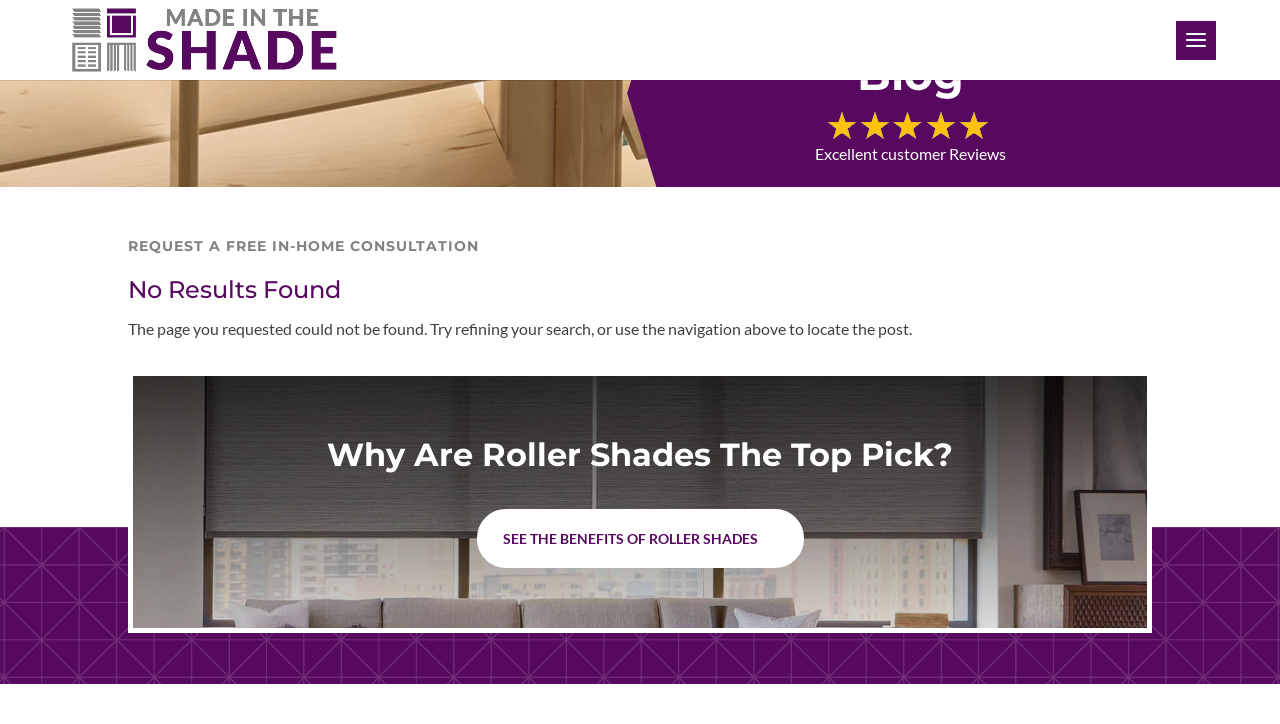

--- FILE ---
content_type: text/css; charset=UTF-8
request_url: https://mitsfrontrange.com/wp-content/themes/Divi-Child-Theme/style.css?ver=4.27.4
body_size: -320
content:
/*
 Theme Name:  Made in the Shade
 Theme URI:   https://madeintheshade.com
 Description: Child Theme for MITS
 Author:      MaxCRO
 Author URI:  https://maxcro.com
 Template:    Divi
 Version:     2.0.24
*/

/**** Please add any custom CSS below this line or in the Divi Options section *****/